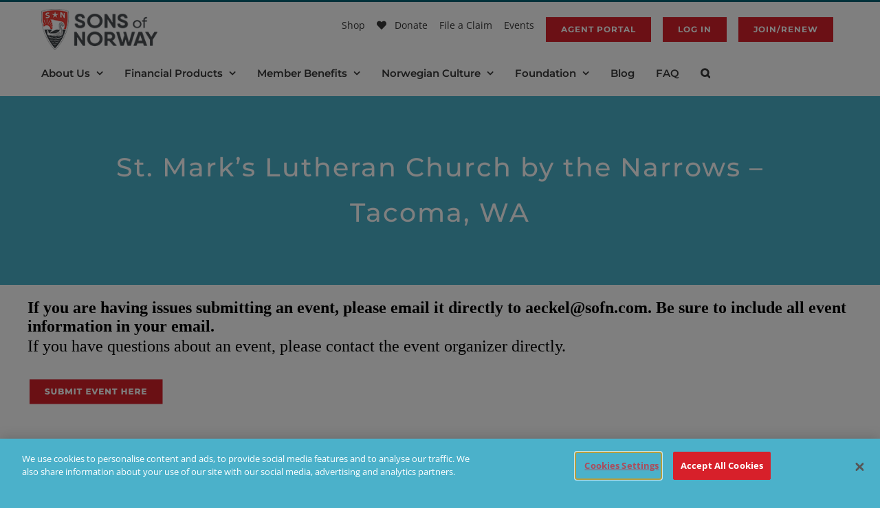

--- FILE ---
content_type: text/html; charset=utf-8
request_url: https://www.google.com/recaptcha/api2/anchor?ar=1&k=6LeUESIrAAAAALCaRtbSocJrpO4c8omKw2tgg5xr&co=aHR0cHM6Ly93d3cuc29mbi5jb206NDQz&hl=en&v=PoyoqOPhxBO7pBk68S4YbpHZ&size=invisible&anchor-ms=20000&execute-ms=30000&cb=paz9cnxdjvy8
body_size: 48534
content:
<!DOCTYPE HTML><html dir="ltr" lang="en"><head><meta http-equiv="Content-Type" content="text/html; charset=UTF-8">
<meta http-equiv="X-UA-Compatible" content="IE=edge">
<title>reCAPTCHA</title>
<style type="text/css">
/* cyrillic-ext */
@font-face {
  font-family: 'Roboto';
  font-style: normal;
  font-weight: 400;
  font-stretch: 100%;
  src: url(//fonts.gstatic.com/s/roboto/v48/KFO7CnqEu92Fr1ME7kSn66aGLdTylUAMa3GUBHMdazTgWw.woff2) format('woff2');
  unicode-range: U+0460-052F, U+1C80-1C8A, U+20B4, U+2DE0-2DFF, U+A640-A69F, U+FE2E-FE2F;
}
/* cyrillic */
@font-face {
  font-family: 'Roboto';
  font-style: normal;
  font-weight: 400;
  font-stretch: 100%;
  src: url(//fonts.gstatic.com/s/roboto/v48/KFO7CnqEu92Fr1ME7kSn66aGLdTylUAMa3iUBHMdazTgWw.woff2) format('woff2');
  unicode-range: U+0301, U+0400-045F, U+0490-0491, U+04B0-04B1, U+2116;
}
/* greek-ext */
@font-face {
  font-family: 'Roboto';
  font-style: normal;
  font-weight: 400;
  font-stretch: 100%;
  src: url(//fonts.gstatic.com/s/roboto/v48/KFO7CnqEu92Fr1ME7kSn66aGLdTylUAMa3CUBHMdazTgWw.woff2) format('woff2');
  unicode-range: U+1F00-1FFF;
}
/* greek */
@font-face {
  font-family: 'Roboto';
  font-style: normal;
  font-weight: 400;
  font-stretch: 100%;
  src: url(//fonts.gstatic.com/s/roboto/v48/KFO7CnqEu92Fr1ME7kSn66aGLdTylUAMa3-UBHMdazTgWw.woff2) format('woff2');
  unicode-range: U+0370-0377, U+037A-037F, U+0384-038A, U+038C, U+038E-03A1, U+03A3-03FF;
}
/* math */
@font-face {
  font-family: 'Roboto';
  font-style: normal;
  font-weight: 400;
  font-stretch: 100%;
  src: url(//fonts.gstatic.com/s/roboto/v48/KFO7CnqEu92Fr1ME7kSn66aGLdTylUAMawCUBHMdazTgWw.woff2) format('woff2');
  unicode-range: U+0302-0303, U+0305, U+0307-0308, U+0310, U+0312, U+0315, U+031A, U+0326-0327, U+032C, U+032F-0330, U+0332-0333, U+0338, U+033A, U+0346, U+034D, U+0391-03A1, U+03A3-03A9, U+03B1-03C9, U+03D1, U+03D5-03D6, U+03F0-03F1, U+03F4-03F5, U+2016-2017, U+2034-2038, U+203C, U+2040, U+2043, U+2047, U+2050, U+2057, U+205F, U+2070-2071, U+2074-208E, U+2090-209C, U+20D0-20DC, U+20E1, U+20E5-20EF, U+2100-2112, U+2114-2115, U+2117-2121, U+2123-214F, U+2190, U+2192, U+2194-21AE, U+21B0-21E5, U+21F1-21F2, U+21F4-2211, U+2213-2214, U+2216-22FF, U+2308-230B, U+2310, U+2319, U+231C-2321, U+2336-237A, U+237C, U+2395, U+239B-23B7, U+23D0, U+23DC-23E1, U+2474-2475, U+25AF, U+25B3, U+25B7, U+25BD, U+25C1, U+25CA, U+25CC, U+25FB, U+266D-266F, U+27C0-27FF, U+2900-2AFF, U+2B0E-2B11, U+2B30-2B4C, U+2BFE, U+3030, U+FF5B, U+FF5D, U+1D400-1D7FF, U+1EE00-1EEFF;
}
/* symbols */
@font-face {
  font-family: 'Roboto';
  font-style: normal;
  font-weight: 400;
  font-stretch: 100%;
  src: url(//fonts.gstatic.com/s/roboto/v48/KFO7CnqEu92Fr1ME7kSn66aGLdTylUAMaxKUBHMdazTgWw.woff2) format('woff2');
  unicode-range: U+0001-000C, U+000E-001F, U+007F-009F, U+20DD-20E0, U+20E2-20E4, U+2150-218F, U+2190, U+2192, U+2194-2199, U+21AF, U+21E6-21F0, U+21F3, U+2218-2219, U+2299, U+22C4-22C6, U+2300-243F, U+2440-244A, U+2460-24FF, U+25A0-27BF, U+2800-28FF, U+2921-2922, U+2981, U+29BF, U+29EB, U+2B00-2BFF, U+4DC0-4DFF, U+FFF9-FFFB, U+10140-1018E, U+10190-1019C, U+101A0, U+101D0-101FD, U+102E0-102FB, U+10E60-10E7E, U+1D2C0-1D2D3, U+1D2E0-1D37F, U+1F000-1F0FF, U+1F100-1F1AD, U+1F1E6-1F1FF, U+1F30D-1F30F, U+1F315, U+1F31C, U+1F31E, U+1F320-1F32C, U+1F336, U+1F378, U+1F37D, U+1F382, U+1F393-1F39F, U+1F3A7-1F3A8, U+1F3AC-1F3AF, U+1F3C2, U+1F3C4-1F3C6, U+1F3CA-1F3CE, U+1F3D4-1F3E0, U+1F3ED, U+1F3F1-1F3F3, U+1F3F5-1F3F7, U+1F408, U+1F415, U+1F41F, U+1F426, U+1F43F, U+1F441-1F442, U+1F444, U+1F446-1F449, U+1F44C-1F44E, U+1F453, U+1F46A, U+1F47D, U+1F4A3, U+1F4B0, U+1F4B3, U+1F4B9, U+1F4BB, U+1F4BF, U+1F4C8-1F4CB, U+1F4D6, U+1F4DA, U+1F4DF, U+1F4E3-1F4E6, U+1F4EA-1F4ED, U+1F4F7, U+1F4F9-1F4FB, U+1F4FD-1F4FE, U+1F503, U+1F507-1F50B, U+1F50D, U+1F512-1F513, U+1F53E-1F54A, U+1F54F-1F5FA, U+1F610, U+1F650-1F67F, U+1F687, U+1F68D, U+1F691, U+1F694, U+1F698, U+1F6AD, U+1F6B2, U+1F6B9-1F6BA, U+1F6BC, U+1F6C6-1F6CF, U+1F6D3-1F6D7, U+1F6E0-1F6EA, U+1F6F0-1F6F3, U+1F6F7-1F6FC, U+1F700-1F7FF, U+1F800-1F80B, U+1F810-1F847, U+1F850-1F859, U+1F860-1F887, U+1F890-1F8AD, U+1F8B0-1F8BB, U+1F8C0-1F8C1, U+1F900-1F90B, U+1F93B, U+1F946, U+1F984, U+1F996, U+1F9E9, U+1FA00-1FA6F, U+1FA70-1FA7C, U+1FA80-1FA89, U+1FA8F-1FAC6, U+1FACE-1FADC, U+1FADF-1FAE9, U+1FAF0-1FAF8, U+1FB00-1FBFF;
}
/* vietnamese */
@font-face {
  font-family: 'Roboto';
  font-style: normal;
  font-weight: 400;
  font-stretch: 100%;
  src: url(//fonts.gstatic.com/s/roboto/v48/KFO7CnqEu92Fr1ME7kSn66aGLdTylUAMa3OUBHMdazTgWw.woff2) format('woff2');
  unicode-range: U+0102-0103, U+0110-0111, U+0128-0129, U+0168-0169, U+01A0-01A1, U+01AF-01B0, U+0300-0301, U+0303-0304, U+0308-0309, U+0323, U+0329, U+1EA0-1EF9, U+20AB;
}
/* latin-ext */
@font-face {
  font-family: 'Roboto';
  font-style: normal;
  font-weight: 400;
  font-stretch: 100%;
  src: url(//fonts.gstatic.com/s/roboto/v48/KFO7CnqEu92Fr1ME7kSn66aGLdTylUAMa3KUBHMdazTgWw.woff2) format('woff2');
  unicode-range: U+0100-02BA, U+02BD-02C5, U+02C7-02CC, U+02CE-02D7, U+02DD-02FF, U+0304, U+0308, U+0329, U+1D00-1DBF, U+1E00-1E9F, U+1EF2-1EFF, U+2020, U+20A0-20AB, U+20AD-20C0, U+2113, U+2C60-2C7F, U+A720-A7FF;
}
/* latin */
@font-face {
  font-family: 'Roboto';
  font-style: normal;
  font-weight: 400;
  font-stretch: 100%;
  src: url(//fonts.gstatic.com/s/roboto/v48/KFO7CnqEu92Fr1ME7kSn66aGLdTylUAMa3yUBHMdazQ.woff2) format('woff2');
  unicode-range: U+0000-00FF, U+0131, U+0152-0153, U+02BB-02BC, U+02C6, U+02DA, U+02DC, U+0304, U+0308, U+0329, U+2000-206F, U+20AC, U+2122, U+2191, U+2193, U+2212, U+2215, U+FEFF, U+FFFD;
}
/* cyrillic-ext */
@font-face {
  font-family: 'Roboto';
  font-style: normal;
  font-weight: 500;
  font-stretch: 100%;
  src: url(//fonts.gstatic.com/s/roboto/v48/KFO7CnqEu92Fr1ME7kSn66aGLdTylUAMa3GUBHMdazTgWw.woff2) format('woff2');
  unicode-range: U+0460-052F, U+1C80-1C8A, U+20B4, U+2DE0-2DFF, U+A640-A69F, U+FE2E-FE2F;
}
/* cyrillic */
@font-face {
  font-family: 'Roboto';
  font-style: normal;
  font-weight: 500;
  font-stretch: 100%;
  src: url(//fonts.gstatic.com/s/roboto/v48/KFO7CnqEu92Fr1ME7kSn66aGLdTylUAMa3iUBHMdazTgWw.woff2) format('woff2');
  unicode-range: U+0301, U+0400-045F, U+0490-0491, U+04B0-04B1, U+2116;
}
/* greek-ext */
@font-face {
  font-family: 'Roboto';
  font-style: normal;
  font-weight: 500;
  font-stretch: 100%;
  src: url(//fonts.gstatic.com/s/roboto/v48/KFO7CnqEu92Fr1ME7kSn66aGLdTylUAMa3CUBHMdazTgWw.woff2) format('woff2');
  unicode-range: U+1F00-1FFF;
}
/* greek */
@font-face {
  font-family: 'Roboto';
  font-style: normal;
  font-weight: 500;
  font-stretch: 100%;
  src: url(//fonts.gstatic.com/s/roboto/v48/KFO7CnqEu92Fr1ME7kSn66aGLdTylUAMa3-UBHMdazTgWw.woff2) format('woff2');
  unicode-range: U+0370-0377, U+037A-037F, U+0384-038A, U+038C, U+038E-03A1, U+03A3-03FF;
}
/* math */
@font-face {
  font-family: 'Roboto';
  font-style: normal;
  font-weight: 500;
  font-stretch: 100%;
  src: url(//fonts.gstatic.com/s/roboto/v48/KFO7CnqEu92Fr1ME7kSn66aGLdTylUAMawCUBHMdazTgWw.woff2) format('woff2');
  unicode-range: U+0302-0303, U+0305, U+0307-0308, U+0310, U+0312, U+0315, U+031A, U+0326-0327, U+032C, U+032F-0330, U+0332-0333, U+0338, U+033A, U+0346, U+034D, U+0391-03A1, U+03A3-03A9, U+03B1-03C9, U+03D1, U+03D5-03D6, U+03F0-03F1, U+03F4-03F5, U+2016-2017, U+2034-2038, U+203C, U+2040, U+2043, U+2047, U+2050, U+2057, U+205F, U+2070-2071, U+2074-208E, U+2090-209C, U+20D0-20DC, U+20E1, U+20E5-20EF, U+2100-2112, U+2114-2115, U+2117-2121, U+2123-214F, U+2190, U+2192, U+2194-21AE, U+21B0-21E5, U+21F1-21F2, U+21F4-2211, U+2213-2214, U+2216-22FF, U+2308-230B, U+2310, U+2319, U+231C-2321, U+2336-237A, U+237C, U+2395, U+239B-23B7, U+23D0, U+23DC-23E1, U+2474-2475, U+25AF, U+25B3, U+25B7, U+25BD, U+25C1, U+25CA, U+25CC, U+25FB, U+266D-266F, U+27C0-27FF, U+2900-2AFF, U+2B0E-2B11, U+2B30-2B4C, U+2BFE, U+3030, U+FF5B, U+FF5D, U+1D400-1D7FF, U+1EE00-1EEFF;
}
/* symbols */
@font-face {
  font-family: 'Roboto';
  font-style: normal;
  font-weight: 500;
  font-stretch: 100%;
  src: url(//fonts.gstatic.com/s/roboto/v48/KFO7CnqEu92Fr1ME7kSn66aGLdTylUAMaxKUBHMdazTgWw.woff2) format('woff2');
  unicode-range: U+0001-000C, U+000E-001F, U+007F-009F, U+20DD-20E0, U+20E2-20E4, U+2150-218F, U+2190, U+2192, U+2194-2199, U+21AF, U+21E6-21F0, U+21F3, U+2218-2219, U+2299, U+22C4-22C6, U+2300-243F, U+2440-244A, U+2460-24FF, U+25A0-27BF, U+2800-28FF, U+2921-2922, U+2981, U+29BF, U+29EB, U+2B00-2BFF, U+4DC0-4DFF, U+FFF9-FFFB, U+10140-1018E, U+10190-1019C, U+101A0, U+101D0-101FD, U+102E0-102FB, U+10E60-10E7E, U+1D2C0-1D2D3, U+1D2E0-1D37F, U+1F000-1F0FF, U+1F100-1F1AD, U+1F1E6-1F1FF, U+1F30D-1F30F, U+1F315, U+1F31C, U+1F31E, U+1F320-1F32C, U+1F336, U+1F378, U+1F37D, U+1F382, U+1F393-1F39F, U+1F3A7-1F3A8, U+1F3AC-1F3AF, U+1F3C2, U+1F3C4-1F3C6, U+1F3CA-1F3CE, U+1F3D4-1F3E0, U+1F3ED, U+1F3F1-1F3F3, U+1F3F5-1F3F7, U+1F408, U+1F415, U+1F41F, U+1F426, U+1F43F, U+1F441-1F442, U+1F444, U+1F446-1F449, U+1F44C-1F44E, U+1F453, U+1F46A, U+1F47D, U+1F4A3, U+1F4B0, U+1F4B3, U+1F4B9, U+1F4BB, U+1F4BF, U+1F4C8-1F4CB, U+1F4D6, U+1F4DA, U+1F4DF, U+1F4E3-1F4E6, U+1F4EA-1F4ED, U+1F4F7, U+1F4F9-1F4FB, U+1F4FD-1F4FE, U+1F503, U+1F507-1F50B, U+1F50D, U+1F512-1F513, U+1F53E-1F54A, U+1F54F-1F5FA, U+1F610, U+1F650-1F67F, U+1F687, U+1F68D, U+1F691, U+1F694, U+1F698, U+1F6AD, U+1F6B2, U+1F6B9-1F6BA, U+1F6BC, U+1F6C6-1F6CF, U+1F6D3-1F6D7, U+1F6E0-1F6EA, U+1F6F0-1F6F3, U+1F6F7-1F6FC, U+1F700-1F7FF, U+1F800-1F80B, U+1F810-1F847, U+1F850-1F859, U+1F860-1F887, U+1F890-1F8AD, U+1F8B0-1F8BB, U+1F8C0-1F8C1, U+1F900-1F90B, U+1F93B, U+1F946, U+1F984, U+1F996, U+1F9E9, U+1FA00-1FA6F, U+1FA70-1FA7C, U+1FA80-1FA89, U+1FA8F-1FAC6, U+1FACE-1FADC, U+1FADF-1FAE9, U+1FAF0-1FAF8, U+1FB00-1FBFF;
}
/* vietnamese */
@font-face {
  font-family: 'Roboto';
  font-style: normal;
  font-weight: 500;
  font-stretch: 100%;
  src: url(//fonts.gstatic.com/s/roboto/v48/KFO7CnqEu92Fr1ME7kSn66aGLdTylUAMa3OUBHMdazTgWw.woff2) format('woff2');
  unicode-range: U+0102-0103, U+0110-0111, U+0128-0129, U+0168-0169, U+01A0-01A1, U+01AF-01B0, U+0300-0301, U+0303-0304, U+0308-0309, U+0323, U+0329, U+1EA0-1EF9, U+20AB;
}
/* latin-ext */
@font-face {
  font-family: 'Roboto';
  font-style: normal;
  font-weight: 500;
  font-stretch: 100%;
  src: url(//fonts.gstatic.com/s/roboto/v48/KFO7CnqEu92Fr1ME7kSn66aGLdTylUAMa3KUBHMdazTgWw.woff2) format('woff2');
  unicode-range: U+0100-02BA, U+02BD-02C5, U+02C7-02CC, U+02CE-02D7, U+02DD-02FF, U+0304, U+0308, U+0329, U+1D00-1DBF, U+1E00-1E9F, U+1EF2-1EFF, U+2020, U+20A0-20AB, U+20AD-20C0, U+2113, U+2C60-2C7F, U+A720-A7FF;
}
/* latin */
@font-face {
  font-family: 'Roboto';
  font-style: normal;
  font-weight: 500;
  font-stretch: 100%;
  src: url(//fonts.gstatic.com/s/roboto/v48/KFO7CnqEu92Fr1ME7kSn66aGLdTylUAMa3yUBHMdazQ.woff2) format('woff2');
  unicode-range: U+0000-00FF, U+0131, U+0152-0153, U+02BB-02BC, U+02C6, U+02DA, U+02DC, U+0304, U+0308, U+0329, U+2000-206F, U+20AC, U+2122, U+2191, U+2193, U+2212, U+2215, U+FEFF, U+FFFD;
}
/* cyrillic-ext */
@font-face {
  font-family: 'Roboto';
  font-style: normal;
  font-weight: 900;
  font-stretch: 100%;
  src: url(//fonts.gstatic.com/s/roboto/v48/KFO7CnqEu92Fr1ME7kSn66aGLdTylUAMa3GUBHMdazTgWw.woff2) format('woff2');
  unicode-range: U+0460-052F, U+1C80-1C8A, U+20B4, U+2DE0-2DFF, U+A640-A69F, U+FE2E-FE2F;
}
/* cyrillic */
@font-face {
  font-family: 'Roboto';
  font-style: normal;
  font-weight: 900;
  font-stretch: 100%;
  src: url(//fonts.gstatic.com/s/roboto/v48/KFO7CnqEu92Fr1ME7kSn66aGLdTylUAMa3iUBHMdazTgWw.woff2) format('woff2');
  unicode-range: U+0301, U+0400-045F, U+0490-0491, U+04B0-04B1, U+2116;
}
/* greek-ext */
@font-face {
  font-family: 'Roboto';
  font-style: normal;
  font-weight: 900;
  font-stretch: 100%;
  src: url(//fonts.gstatic.com/s/roboto/v48/KFO7CnqEu92Fr1ME7kSn66aGLdTylUAMa3CUBHMdazTgWw.woff2) format('woff2');
  unicode-range: U+1F00-1FFF;
}
/* greek */
@font-face {
  font-family: 'Roboto';
  font-style: normal;
  font-weight: 900;
  font-stretch: 100%;
  src: url(//fonts.gstatic.com/s/roboto/v48/KFO7CnqEu92Fr1ME7kSn66aGLdTylUAMa3-UBHMdazTgWw.woff2) format('woff2');
  unicode-range: U+0370-0377, U+037A-037F, U+0384-038A, U+038C, U+038E-03A1, U+03A3-03FF;
}
/* math */
@font-face {
  font-family: 'Roboto';
  font-style: normal;
  font-weight: 900;
  font-stretch: 100%;
  src: url(//fonts.gstatic.com/s/roboto/v48/KFO7CnqEu92Fr1ME7kSn66aGLdTylUAMawCUBHMdazTgWw.woff2) format('woff2');
  unicode-range: U+0302-0303, U+0305, U+0307-0308, U+0310, U+0312, U+0315, U+031A, U+0326-0327, U+032C, U+032F-0330, U+0332-0333, U+0338, U+033A, U+0346, U+034D, U+0391-03A1, U+03A3-03A9, U+03B1-03C9, U+03D1, U+03D5-03D6, U+03F0-03F1, U+03F4-03F5, U+2016-2017, U+2034-2038, U+203C, U+2040, U+2043, U+2047, U+2050, U+2057, U+205F, U+2070-2071, U+2074-208E, U+2090-209C, U+20D0-20DC, U+20E1, U+20E5-20EF, U+2100-2112, U+2114-2115, U+2117-2121, U+2123-214F, U+2190, U+2192, U+2194-21AE, U+21B0-21E5, U+21F1-21F2, U+21F4-2211, U+2213-2214, U+2216-22FF, U+2308-230B, U+2310, U+2319, U+231C-2321, U+2336-237A, U+237C, U+2395, U+239B-23B7, U+23D0, U+23DC-23E1, U+2474-2475, U+25AF, U+25B3, U+25B7, U+25BD, U+25C1, U+25CA, U+25CC, U+25FB, U+266D-266F, U+27C0-27FF, U+2900-2AFF, U+2B0E-2B11, U+2B30-2B4C, U+2BFE, U+3030, U+FF5B, U+FF5D, U+1D400-1D7FF, U+1EE00-1EEFF;
}
/* symbols */
@font-face {
  font-family: 'Roboto';
  font-style: normal;
  font-weight: 900;
  font-stretch: 100%;
  src: url(//fonts.gstatic.com/s/roboto/v48/KFO7CnqEu92Fr1ME7kSn66aGLdTylUAMaxKUBHMdazTgWw.woff2) format('woff2');
  unicode-range: U+0001-000C, U+000E-001F, U+007F-009F, U+20DD-20E0, U+20E2-20E4, U+2150-218F, U+2190, U+2192, U+2194-2199, U+21AF, U+21E6-21F0, U+21F3, U+2218-2219, U+2299, U+22C4-22C6, U+2300-243F, U+2440-244A, U+2460-24FF, U+25A0-27BF, U+2800-28FF, U+2921-2922, U+2981, U+29BF, U+29EB, U+2B00-2BFF, U+4DC0-4DFF, U+FFF9-FFFB, U+10140-1018E, U+10190-1019C, U+101A0, U+101D0-101FD, U+102E0-102FB, U+10E60-10E7E, U+1D2C0-1D2D3, U+1D2E0-1D37F, U+1F000-1F0FF, U+1F100-1F1AD, U+1F1E6-1F1FF, U+1F30D-1F30F, U+1F315, U+1F31C, U+1F31E, U+1F320-1F32C, U+1F336, U+1F378, U+1F37D, U+1F382, U+1F393-1F39F, U+1F3A7-1F3A8, U+1F3AC-1F3AF, U+1F3C2, U+1F3C4-1F3C6, U+1F3CA-1F3CE, U+1F3D4-1F3E0, U+1F3ED, U+1F3F1-1F3F3, U+1F3F5-1F3F7, U+1F408, U+1F415, U+1F41F, U+1F426, U+1F43F, U+1F441-1F442, U+1F444, U+1F446-1F449, U+1F44C-1F44E, U+1F453, U+1F46A, U+1F47D, U+1F4A3, U+1F4B0, U+1F4B3, U+1F4B9, U+1F4BB, U+1F4BF, U+1F4C8-1F4CB, U+1F4D6, U+1F4DA, U+1F4DF, U+1F4E3-1F4E6, U+1F4EA-1F4ED, U+1F4F7, U+1F4F9-1F4FB, U+1F4FD-1F4FE, U+1F503, U+1F507-1F50B, U+1F50D, U+1F512-1F513, U+1F53E-1F54A, U+1F54F-1F5FA, U+1F610, U+1F650-1F67F, U+1F687, U+1F68D, U+1F691, U+1F694, U+1F698, U+1F6AD, U+1F6B2, U+1F6B9-1F6BA, U+1F6BC, U+1F6C6-1F6CF, U+1F6D3-1F6D7, U+1F6E0-1F6EA, U+1F6F0-1F6F3, U+1F6F7-1F6FC, U+1F700-1F7FF, U+1F800-1F80B, U+1F810-1F847, U+1F850-1F859, U+1F860-1F887, U+1F890-1F8AD, U+1F8B0-1F8BB, U+1F8C0-1F8C1, U+1F900-1F90B, U+1F93B, U+1F946, U+1F984, U+1F996, U+1F9E9, U+1FA00-1FA6F, U+1FA70-1FA7C, U+1FA80-1FA89, U+1FA8F-1FAC6, U+1FACE-1FADC, U+1FADF-1FAE9, U+1FAF0-1FAF8, U+1FB00-1FBFF;
}
/* vietnamese */
@font-face {
  font-family: 'Roboto';
  font-style: normal;
  font-weight: 900;
  font-stretch: 100%;
  src: url(//fonts.gstatic.com/s/roboto/v48/KFO7CnqEu92Fr1ME7kSn66aGLdTylUAMa3OUBHMdazTgWw.woff2) format('woff2');
  unicode-range: U+0102-0103, U+0110-0111, U+0128-0129, U+0168-0169, U+01A0-01A1, U+01AF-01B0, U+0300-0301, U+0303-0304, U+0308-0309, U+0323, U+0329, U+1EA0-1EF9, U+20AB;
}
/* latin-ext */
@font-face {
  font-family: 'Roboto';
  font-style: normal;
  font-weight: 900;
  font-stretch: 100%;
  src: url(//fonts.gstatic.com/s/roboto/v48/KFO7CnqEu92Fr1ME7kSn66aGLdTylUAMa3KUBHMdazTgWw.woff2) format('woff2');
  unicode-range: U+0100-02BA, U+02BD-02C5, U+02C7-02CC, U+02CE-02D7, U+02DD-02FF, U+0304, U+0308, U+0329, U+1D00-1DBF, U+1E00-1E9F, U+1EF2-1EFF, U+2020, U+20A0-20AB, U+20AD-20C0, U+2113, U+2C60-2C7F, U+A720-A7FF;
}
/* latin */
@font-face {
  font-family: 'Roboto';
  font-style: normal;
  font-weight: 900;
  font-stretch: 100%;
  src: url(//fonts.gstatic.com/s/roboto/v48/KFO7CnqEu92Fr1ME7kSn66aGLdTylUAMa3yUBHMdazQ.woff2) format('woff2');
  unicode-range: U+0000-00FF, U+0131, U+0152-0153, U+02BB-02BC, U+02C6, U+02DA, U+02DC, U+0304, U+0308, U+0329, U+2000-206F, U+20AC, U+2122, U+2191, U+2193, U+2212, U+2215, U+FEFF, U+FFFD;
}

</style>
<link rel="stylesheet" type="text/css" href="https://www.gstatic.com/recaptcha/releases/PoyoqOPhxBO7pBk68S4YbpHZ/styles__ltr.css">
<script nonce="eqbUcrrjwI85o_60pDx5Xg" type="text/javascript">window['__recaptcha_api'] = 'https://www.google.com/recaptcha/api2/';</script>
<script type="text/javascript" src="https://www.gstatic.com/recaptcha/releases/PoyoqOPhxBO7pBk68S4YbpHZ/recaptcha__en.js" nonce="eqbUcrrjwI85o_60pDx5Xg">
      
    </script></head>
<body><div id="rc-anchor-alert" class="rc-anchor-alert"></div>
<input type="hidden" id="recaptcha-token" value="[base64]">
<script type="text/javascript" nonce="eqbUcrrjwI85o_60pDx5Xg">
      recaptcha.anchor.Main.init("[\x22ainput\x22,[\x22bgdata\x22,\x22\x22,\[base64]/[base64]/[base64]/[base64]/[base64]/[base64]/[base64]/[base64]/[base64]/[base64]\\u003d\x22,\[base64]\x22,\x22fcKxTMOGGMKrwpLCtMO7UlFQw4ssw5UKwpHCjkrCksKjAMO9w6vDpiQbwqFawrlzwp1twrzDulLDgl7CoXtaw5jCvcOFwo3DvU7CpMOAw5HDuV/CmCbCoynDqMOvQ0bDvybDusOgwpnCocKkPsKRVcK/AMO5D8Osw4TCvMOGwpXCmmAZMDQmXHBCUsKvGMOtw5PDrcOrwoplwr3DrWIQK8KORRVZO8OLX3JWw7YPwr8/[base64]/[base64]/Dp8KBw5kZOQsQTMKww4A7w6HCsA0/wqAqZ8Omw7EMwqIxGMO7bcKAw5LDgsKYcMKCwp8fw6LDtcKZLAkHDsKNMCbCm8Oiwplrw7FxwokQwonDmsOndcKrw47Cp8K/wo4Vc2rDrcKDw5LCpcKxCjBIw53DhcKhGWXCmMO5wojDmcOdw7PCpsO/w4MMw4vCtcKcecOkRMOmBAPDqEPClsKreD/Ch8OGwqnDh8O3G0AdK3Q+w6VVwrRBw7ZXwp5mGlPChGbDgCPCkFwHS8ObKSYjwoEWwo3DjTzCmMO2wrBoa8KTUSzDvyPChsKWXX3DmkrCnSAfeMO6WXkMaHrDkMOww6kvwodqf8Olw5vCtUnDpMOQw6oHwp3CvEDDqBkFZDnCiVE2VMKsccOnDsOgXsOBF8O/F0HDlMKoA8OGw6nDiMOjKMKIw4FALV/[base64]/DjcKFBGccwrnDucOpBSgcw6FCUsOcwqvDn8ORwqcrw5Vzw6rCmMKXEcK3I2UhGMOCwpIiwoLClcKgZ8OnwrfDinbCtcKVV8K6Z8KCw51aw7fDrDRaw6LDnsO8w6fDnA7CksOedcK6JERiBh4LUhx7wpVeR8KvfcOAw4LCjMOCw7bDgw/Dk8KyXHbCoAHCoMKZwq83Nz0Cw758w7xMwo7DosObwpzCuMK1U8OCUEgKw79TwohFwq5Ow7nDmcOgLjDCssKUPX7DlBnCsB/ChMOew6HCtsOFV8OxT8Ocw4BqE8OWJsODw5YxRCXCsGTDp8Osw7bDtVgZGsKfw4ceVCcdRyUCw7DCtwrCq2M3EGPDqEbDn8K1w4XDncOQwoLCsWNjwrTDilzDn8O5w5/DoXNEw5NIIMO0w4PClWEEwpfDqcKIw7BgwoTCpFzCq1XCsk3CucOcwqXDhg7Cl8KTQcO6fDnDgMK0QcKRND9TTsKSf8OQw4jDuMK3csKfwrHDsMO4fcO4w6Imw5fDjcK8wrBWE27Dk8Odw49WG8OKbXTCqsOyLgDDsygBKcKpKHTCqE0QA8O/[base64]/CucKIWgQQT8O5w4jDkMOJGXdLwrzDixfCjsKTwrPCn8Oaw7kbwpDClDMIw5RJwqhAw40ZdADCksK3wowYwoRRAm8Cw5QaH8O0w43DuAljFMOcesKAMMKVw4HDmcObFsKUFMKBw7DCpz3DjlfCky/CksKRwofCkcKXF3fDl1dPXcOJwo/CgENmUixSXkoUSsOrwox+DhApFWZaw7MIw5UDwrN/OcK8w4MeKsOwwqMOwrHDpcKrOVkBGRzCjhprw5LCmsKzHlInwqVwA8Oiw4TCj0rDmwMGw6EBKsOBEMKpCgzDq3jDscOtwprClsKCZDt9XF4AwpERw60uwrbDosKfHxPCp8KGwq4qMzVqwqNiw4bClsOuw74oMsODwqPDsBHDtQVDJcOKwo5CP8KkSmDDpMKKw79Vwo/DjcKtST3CgcOUwpQawpo0w4rCk3R3a8K/TjNlAhvChcKZJkATwrDDjcOZGsOGw7LDtzw5KMKeWsKvw57CuVsKdVbChwdPZMKGLcKbw4toDzjCp8OLECNPXytHRDBnT8Ole0nCgzbDkm0nwoDDsFQiw5pQwoHClWDDtgclEUDDgMOBWnzDqXAZw4/DuQ3Cn8KZcsKQMBpVw5vDsGfCmEd+wpPCgcOZdcOWMMONw5XDucOZVRJIDEbDtMOLHR/CqMKUNcOUCMKNSSLDuwNRw5LCgxLDggHCoSEYwr7CkMKqw4/[base64]/XB3Ctk5vKnbCrMKReEZQw7jCpsKOdFZIbcK2UnPDscKMR2nDnsK7w6o/DmtdQcOyFsOOMDk3bH3DpFzDgT8Uw73Ck8KWwo9fCBjCu2gBD8KpwpvDqQHCmHvCisOZf8KswrdCHcKHIVp5w4lNK8KcIT1kwpPDsTcVQGIFw7rDsHZ9wrF/w5JDWBgVDcKRw7Mywp5cDMKSwoU6CMKlX8K2Lj3Cs8O+WRAVw6/ChMOtZRldGBrDjMOHw7hPICsWw7QSwonDgMKvUMO9w4Iqw6DDjlfDlcKJwrnDpsO8QsO6XsO9wp/Dj8KjV8KwMMKlwrLDnhTDv33CsER6ThrDp8O7w6rDiXDDtMKKwpRcw6PDilcuw6TCpwI3ecOmdnzDtlTCjiTDtiTCmcKGw5k6T8KFTcOnV8KJBMOfwpnCosOPw4pYw7wkw4NAfm3DgUTDtMKiT8O/wpYmw5TDpE7DjcOgHkEmNMOWH8OqOijCjMOcM34jCsO/wpJyT0XChnlRwpoGW8KwPDALw4bDjHbDosKnw4RgFsOmwrHCnlVWw4deesKhEhDCsATDm3kpMR3DsMO0w6zDjzQKQDw1e8K0w6cJw65AwqDDoFEJNAfCrDTDnsKrbyzDgcOGwr4gw7YOwpMVwoBOcMKZb0p/TMOlwozCmS4Ew73DgMOjwqRiXcKEO8OVw6oLwqbCgiHCnsKwwpnCr8OwwpdTw7PDgsKTTSF8w7/[base64]/CsCPCl8Obwrkow4DDtsKPwotewpU5XcKMHcKRFgZ5wpbDk8OBw6DDgX7DmAQvwprDmkViKMOGIlA3w50rwpxIVzzDhGlGw4JtwrPCrMK5wp7ClzNGBMKyw73CiMKDF8KkGcKow6kwwpLDusOSe8OhcsOuZsK6XT3DsTVtw7jCuMKOw7/DnDbCrcOzw7orJnbDu1VTwrtkInvDlyDDq8OSXls2f8OZLMKIwrvDtUFzw5DCny7CuCzDmMOHwo5zTADCrcKRbRB7w7Q4wqYQw4LClcKZTx9gwrbChcKxw7EHV2/[base64]/w6Bsw6fDn1Yvw5XDiD1fQsOJwpTCo8OETQ3CqcKhc8OIXsO+BlMENF7CiMKdf8K5wqwHw4vClRkOwoo/w73Cn8KFV00Zdz0qwovDqkHCk2XCq0jDisO1QMKww4LDgnHDssKwY0/DnzQvw5sKScKJwpvDpMOtV8OzworCoMKFIXrCpUHCih/[base64]/CsSVmwprDkMO9wrA6w6YQBcK8w5TDmMOXeWpTbm7CiCM/w49CwoJ/AcKLw7HDgsO+w4Yrw54DdCA+aUjCiMK2LTzDt8OiXMKFQDbCh8Kxw5LDmsO8DsOkwrkqTiQVwobCosOsRErCrcOUw6XCiMOUwr4/McKARHQrA2xYCMOeWMK8RcOwBRTChQzCt8OJw4NbWQzClMOnw4XDqWVGacOZw6RbwrNUw60GwrbCkX44cgrDlQ7Dj8ObQ8OawqkmwpLDusOWwrLDicKXIGdkYlPDqEA/wr3DoCl2DcKkRsK3w43CgsOsw6fDtMKewqUEWsOvwqDDosKdXMK6w7E7d8Kmw4bCpMOOSsK1PQ7Ciz/[base64]/[base64]/B8O6w4DCqMKIw41qD3TCgcKBw7dzw4fDp8OfTMKcd8KVw47Dk8O6woJrVMKqQ8OGW8KAwqRBw4deGhtiXzDDlMKQVnvCvcOQw5pIwrLDocOyeD/DoHktw6TCswAAb1Y/JsK0JMKAZXd6w4/Dg1Zqw4TCoABWPMKTRwfDpMK4wos6wq1EwpYnw4/Cg8KBwq3DiWXCsmlpw5FYTcO9TUbDp8OrdcK1US3DggQaw4LCkH/Dm8Oiw6nCvxlrQwbCmcKEw5t3fMKlwqJtwqjDtDTCggohw4RFw5MDwq/[base64]/Ds0jCo8KVfcO/UHNgXnUXa8OCw41/wpFsZ8O4woXDjkAbNgAOw4HCtRwqeyrCnw81wrXDnTgEEsKjUMK9wobDjBZGwp0ow4vCosK5wrLCkxI/wrp+w69PwpvDhRp4wpA1CzsKwpxuFcOvw4zDuF4Pw4c7P8OBwqHDmcOswqvClVx+QloyDRvCr8K5cx/[base64]/[base64]/[base64]/[base64]/DkcOtbmdrw7DDoMOSw7cywqLDm3/[base64]/CoMOaw5I6aMKdEQ80D8OkI1rCpxzDgMOTaSReIMKCXyAxwq1SQkLDmVQYAX7CpsOKwo0KUHrDuVXCh3zDvyk6w7JKw5jDnsKZw5nCtMKuw7bDtEnChsO8GE/CvcOrecK5woh7D8KhQMOJw6ECw4QeKRXDqgvDmVImZsKoBWPCnw3DpnAmcgZsw7scw4ZWwq4Cw7zDpTTDkcK0w6ApQsKIfmDCplVUwoPDksOJdl15V8O/IcOqSk7DpMKrF3VNwokcNsKOTcOuIBBDBsOpwo/DrnRyw6V4wq7Dl3LCtBXCkmEDa2nCrcKWwoHCssKJSnTCkMKzbTEzFyMPw73Cs8KEXcKqHQ7CuMOGCyl8By9cw75Kd8KowpXDgsOWwqs+AsOnMmFMwp/[base64]/[base64]/Ci8K4wpvCs1zDuD/[base64]/CnjHClMOgb3jDj3TCuBXDqB9OL8OKYcKPRMOXS8Odw5A3RMK6ExY/w5pSJsKIw4XDig1cKW9ncQc8w5DDncOtw70tKcOuPhRLfB18ZcKSIlsDHj9EODxqwpM8bcKnw6sKwqfCjcKOwqRean1NfMKewp9ZwoXDtcO3S8OdQ8O5w5rCgcKcOk4RwpjCosKuE8KbacKGwpbCmcOFw4JeSHYmTcOMQlFSDkFpw4fCnsKvemlhSmFjJcK7wo9kwrU/w7oSw7d8w6XCtxxpAMOPwrxeUcOzwo/[base64]/wpnDv8K/[base64]/DpEBLw44rDC/ClDpST3HCu8K3C8KHw6fDnVc3w7oDw5ExwoLDqSIOwrTDm8ONw4VVwpzDhsKlw7cRdsOCwrvDuDsRQ8K8LcK6CgIQw5xhVSDDgsKdYsKXw50sa8KDUGbDjlfDt8Kdwo/CncKnwqZ7P8KnZ8Klwo/DhMKPw7Jhw5vDoRjCsMKHwo0HZB5nLTgywo/Cl8KnasOlZ8KqHRjCmDvDrMKiwrwKwo84CsOhXU9vw7zCjMKsQ2lPVwjCo8KuPGjDsnVJYMOeHMKifhp8wovDj8OcwqzDpzcMQ8OIw4/Cg8OMw4ANw4pIw6ZwwrvDlcONVMO9H8Ogw74Lw58hA8KwCUUvw5jChjIdw77CoCg2wpnDsXrCjnwpw7bClsOfwo0JOCvCpcOLwq8aMcOeW8K8w64MOsObbm0PdH3Di8K4ccO7BsOcGwNHUcOLLcKKZhdEbR3CssOsw4FhQcOkWnw+KUYvw4/ClsOraUXDnAjDtDLCg3jCo8O1w5QNLMOVwqzCnjzChMOjbxTDul04XwtlZMKPRsKZVBXDiylkw7UiTwDCu8Krw5rClcOnfCNfw5vCrEUIcnTDu8K2wpLDtMOhw5zDnsOWw7TDh8OXw4ZYKTHDqsKyC01/O8K9w4xdw6XDhcOtwqHDlVjDhcKKworCkcK5wo84WMKLBlvDscKTJcOxacOHwq/[base64]/DiX8pwp/DhcKtwo/DnMKJBMOHwovCkcOiwrJMcsKtVzdrw63ClMOKwq7ChUwJG2ZwN8KfHE3CoMKleSfDr8KUw67DmcKyw5/DscOASMOsw7PDj8OqacKuTcKPwokFD1fCvmtua8K5w7vClcKbccO/dsOZw4sFCGXCgxjDjzNFEyxxdi94PkQSwp4Xw6cBwp3CocKRFMKyw7PDl2V1M1MnYMKXdgfDuMKtw6zDosK7dmLCkcKoIGPDgsK7AXXDnT9rwpzCmEoDwrTDqRYRPjHDp8OxaFIpdipgwr/Dq0RpNBFhwpdlE8KAwpsPScO0w5khw4A+VcOKwrHDoGQ1wp7DrSzCrsOza0HDisK3fcKMZ8K9wp/DhcKkIH4sw7LCkRZ5OcKOwrcxRhDDoTRYw6phPF5Mw5bDh0EEwrPDjcOub8Kww6TCrCLDul4Bw7vDjzhUeStFJl/DiQ97IsO6RSjDr8OUwrJQZA9swrgHwr8cKVTCscK8c3tXSFkewpDDq8ODEDDCiU/DtH5EScOIUsOvwrQ7wqbClsO/w6/[base64]/w79bwoLCucOXwovDmsK6wrHCq2XDqwHCh0TDusOUeMK7ScK9X8OdwpbDscOJAz/CikRwwrECwrMHw7jCs8KZwr57wpDCj25xXl8lwqMdw6fDniPCmG5TwrrCmgVeJ3LCintEwoTChjbDh8OJcXl/QsOdw7zCnMKLw4IYPcKEw6nCvQ3Ckx3CuHYVw7BKeXx8wp1JwpQPwoAlD8KxdhrDqMOfQVHDnWzCtxzCpMK7ThYOw7fChsOtezvDmcOeWcKTwqRJVsOYw6NqSX5kBAgCwo3CmsOSfcK/w4rDkMOyYsOfw5FKLsKHK03CpWrDiWXCmcKJwpHChgpHwrtsP8KnHMK7PsKjGMO8fTvDt8OWwo9lKxHDslhtw7LCi3cnw7ZYRHJPw7AIw5Ftw5jCpcKvfMKCbTY5w5Q6HcKowobClMOPRXvCqEEpw6Ihw6PDssOAFHLDtsK/aBzDvcO1wrfCiMK4wqPCqsKTbcOiEHXDqcODAcKRwoYbVj/DksKzwpMKScOvwrTDoiIPWMOCQ8K+wpnCgsOEDS3Cj8K6H8KCw4XCiBXDmjvDkMOINSI4wrjDusOzbSEzw69bwq4rOsOBwrdEGMK5wpnDoxnCrCIEFcKvw4/CrB1Jw43DpA9ew5Vvw5AZwrV+KF/[base64]/[base64]/Dn8KQBiYRVcKIaWzCi8KHV8O8bsOgwqVOVQPDkMKYMcOMDMOEw7TDtsKQwrrDmEbCsWc2CsOGWHrDksKCwq8nwoDCs8K9w73CuQtcw78fwqXCs33DiyNdLylCS8O1w4jDjcONHMKvYcKyaMOpdwRwTgJlJ8KcwrhNbCLDrsKswoTCgX1hw4/[base64]/GsOSW3fDlXrCtmPCocKJJFrCnMOGEjEnwqbCvXbCjcKowpPDmhDDkiI/woxnSsOfMUg/wpwJYyTCgsK4w6piw5YUeyzDt0BpwpMrwoPDjkDDlsKTw7JzAx/[base64]/[base64]/DocKlwoPDr3B6woEzw5vComnDn8OGwrsCU8OcGxXCp3YEei7CvcOlCsKFwpJpXGzDlhgubsKYw5LCjMKgwqjCocK/w7jDs8O4JDLDocKGLMO4w7XCrEdYVsO+w4vCk8K8wpXCp0TClcOtLxtWQMOoFMKidg4ycMOECljCl8K5LiEBw7heWxNhwoLCh8ONwp7DncOCRRFCwrwTwpUuw5vDnDcCwp8Dw6TCo8OVQcKZw6/CslnCg8KJB0BVesKNwozCn1wDOhLDknTCrj1iwqbCh8KHTj/CoSgoFMKpwqjDiEHCgMOHwpluw7xNLEJzPGZewonCicKvwrAZFl/Doh7CjsOpw6/[base64]/DuhbCo2/DlcO6wpnDkCkjwq1VMcOcw4DDoMOrwobDm104w7xxw5/DiMKyBXVBwqjDvcO2wo/[base64]/O8OVax/Dh8OQUSJLwroUFkbDoMKuw5zDn8O6wqkbVsKGPyYrw7sEwoJrw4fDvFQFLsOmw6PDu8O7w7/CgMKWwo/DoyQTwrrClcOQw5NiT8KZwqVlw53DjmTCn8KbwqLCryQTw7Fuw7rDoSTCqMO/w7tKW8Khw6DDtMK/KDHCkRMcwrLDvmwAfcOIwqtFdgPDkcOCBWzDqMKlZsKbL8KVB8Ksey/ChMOIwoPCn8Kyw5PCpDQdw7Vnw5JXw4Y+Z8KVwpMoCWbCjMO+RG3CoxM9Fw0wVxLCpsKJw4DCsMO4wp7Chm/DsRZIPjfCpUZ7HMKaw47Cg8O9wrvCpMOqLcOUaRDDs8KFw4kvw45vLsOVdMOLEsKVwpNWWDxzZcKYfsOfwoTCg2dqHXTDtMOhPR1ic8O/ecO9IBhPIsKEwqAMw5puCBTCjmsEwpzDgxhoZQhnw6HDscKPwrMSV3LDuMKmw7Q0D08Kw70yw5EsPcOVVXHCvcOLwoLDjFh/C8OCw7Apwo8cYsOLIMOSwrJpG2UVMsKHwp3Cq3XCv1FkwqsOwo3CrcKYw5k9Q0HCr0NKw6A8wq/[base64]/[base64]/[base64]/DCEaVWXCp8OKwp4MwowdwokBcMO0wpDDszZGwocsRihPwqZUwpF2LMK/[base64]/[base64]/Cj8OIw4HDocKewq49wpoTwrhRRA9tw51xwrAPwrnCvw3Cs3sICzdqwpfCiTIuw6DDjsOxw7rDgy8EJMKBwpYGw4HCssOQXMOJMi3CkCPDpkvCtTsZw6FDwrjDvBtBZMOwaMKracKDw4h+EVtkHjbDtMOpU0Qswq7Cn1/CvjzCkMOQWcOcw7IvwqQdwos/w63CjC3CmxxZZBk0Q3vChkjDgx/DvSBhHsOIw7Ruw6bDkX7CssKWwr3CssKJYkvCucKiwr0kwrPCosKtwqoDSMKUUMOwwq/Cv8O1w4pfw743HcKYwo3CrcOdBMKaw5EyJsK+wpt0VDTDrC7Di8OjacKzQsOJwqjDiDxXQ8O+d8OSwr9sw7Bsw7MLw79sLMONQmnDgVk+w6FHBz94In/[base64]/QsK4wptjGsKfJsOcdcOtHMKxw77Dh37DpcKWeXxxYcOow41/wq/CgUl6WsKSwrkUP0LCniQgYEQaWynDlMK9w7jCqEzCjcKGwpIbw4VfwqZsPcKMwpQ6w5hEw4XDuk8FAMKjw6dHw5wAw6bDsXwiBiXCrcOQZHAOw57CscKPwqXCpXHDq8K9EW4aNhctwqcCwrnDpAvDj1BhwrJMcnLChsKid8ODVcKfwpPDjMK/[base64]/[base64]/DlcOAw6fDjF9Ww5vDrXvCl0DDq8KCEMO8UcKawp3Dk8OKfMK9w67CkcKjLcK4w61kwoAqHMK1OMKSRcOAw5UkRm/DisO0w5LDihpKEWbCrMOpdcO4wqZ7JsKUw6LDscKewrjDrcKcwqnCn0rCpsKub8OAPMK9csOYwowRLMOqwo0Fw5xOw5NRfXrDnMKPYcOYCRPDqMKSw7zCh38NwqZlDCAfwprDtxvClcK/w6c2wqd/LHvCgcOpTcOuTyoEfcONw5rCuj/[base64]/Cq8ODw5PCq8Kww4w6wovCiHpRw6/Cr8KPw4LCmcOuw43DmzoxwoBIw5bDpMKawpPDm2/DjsODw7lqTztMJnPCtWkWTQPDli/DtwoYbsKdwqrDnn3CgAIZAMOFwoNVFsKIRDfCi8KEwqdRDsOjIhXCsMO6wqLDocOBwo3CilDCv1MCUy4nw6HDrsOZFcKSdXNdI8OEw4t/w4XClcOKwpfDrMKrwrnDtcKmSnfCrVkpwpthw7bDvsKYQjXCrz1MwoAzw6LDucKbw4/Cg2FkwpDCgyk9wrlYInLDtcKAw6/Cp8OVCAdpVFdMwq3CmcOQOVrDtTRSw6/Ch2lywrXDkcOVPUrDgzPCrHvDhArCgsKwacKiwpEsIsO0b8Obw54QRMKMwpZCMMKnw7BbYRfDjcKYW8O4w5x0wrRHQMOhwrnDkMK0wrnCscO8VjVFfnppwqIUf3vCkE9bwpfCt08pRmXDpsKBPRY/el3DsMOYw5c+w5TDsAzDv3fDmnvCmsOwbGsFPldgF0cHT8KFw5BEaS48UsO+TMKKB8Omw7cQR1IYajNdwrXCqsOufwIeMDzDlsK+w4oww5nDnQpxw5tnAQscbsKgwr4mHcKnH19jwojDuMKtwqw/wqYlw6ovR8OCw7bCg8KKBcOqOUFSw7nDuMOow5XDlBrDpD7DhsOdVsKNCls8w6DCv8OPwpYeHFB2wpDDmg7CosK+asO8wr9SR0/DkjDCsT9owoxiXxltw68Ow5LDucOGRWzCtXHCi8O6SR/CqSDDpcOfwpN4wrLDsMOrdXHDqkwuFQnDt8KjwpfDpMOMwoF7e8OlIcKxwoZhDBASccOxwrAJw7R3EUQUAy4XccO0w7lFegMuU3HCqsOMe8Oiwo/Cjn3DucO7aDvCtTbCrFxDfMOBw64Uw7jCg8OGwoFRw44Lw7AsN3k6C0sWLkvCmsKkc8KMUB1lP8KlwpxiR8OzwqU/WcKGIn9twocUVsOiwo3CrsKsclVaw4l9w4PCj0jCmcK2w449YgDDocOgw7XCpwA3FsKTw7LCjW/[base64]/DuDrCssO6wq/CsBQyKsOmw4rClMKlMGnDv8K4wqJcwrzDhsK5P8OCw7nCi8KuwrvCv8OUwoDCu8ORUcKMw7/Dp0xXA1TDvMKTw4/Dt8ObJRAhLcKJU25lwqEEw4rDmMKLwq3CgHPCg2cKwp5TB8KaKcOEBsKfwqsUw5HDv28cw4xuw4bCoMKfw4oYw7RFwojDqsKDbjApw7A8asKTYcOweMOdWSrDnRdZWsOjworCs8OiwrF/wrEIwqZ/wqphwqFFUlrDiTBWTDzCicKdw44pPcOFwo8gw5DCpDjCli5dw4jClsOiw6Mrw5YTJ8OSwowmLkxSEsKAVwrDkEbCuMOpw4JFwoNpw6vCslbCuEofUFdAUsOiw63Cu8OzwqBNY3QKw5Q4CwzDhCkcRWNdw6MSw5Q6CMKWZ8OVck3Cm8KDRsKSKsKyeWjDp1cxMhY/woJTwq8tDlk6CQc5w6DDsMO5G8OTw5TDsMOXLcO0wo7CimkjWcKswqMMwopyd3rDiH3CkMOGwrLCj8KpwpPDplJNwprDmG10w6oVWX5kQMKLaMKsEMOnwpnCgsKFwrjCj8KHKxo3w5VpA8O3wqTCn2k8OcObUMOsVcOJwpXCkMOJw7zDsXgsWsK8LMKtWWcKwr/CosOHMsKqTMOrZk0+w5fCrjIDfAg9wpTDgQnDusKEwpXDmTTCksO6PR7CjsKcFsO5wo3CiEl/Y8KhKsOTVsKcD8O5w5rCllPCgMKiV1c3woJDK8OPH3MyCMKdFMO7w7DCvMOpw7fDmsOAJsKdezACw7vCkMKnwqljwrzDk0bCjcKhwrXDtVbCrzjDgX4Tw4/[base64]/wrVWZ8K1WMORTzrCsXpsHhDDqRY4wpARdMKAF8Krw4zDrmnChjDDlcO4RMO9wqXDpkTCqA/Ds1XCu3AZBsK2w7zCqhMpwocFw7zCt1FxKVYORwsvwrLCoCDDicOUCRjCocOiGylWwoB+wqZ0wpwjwpbDlnA/w4TDqCfCj8OJLk3CggozwpDDly8xBgfCqmQ0M8OodHfDhkwSw5TDq8KPwrQ2Q2PCu3Y/LMKmL8ORwovDtQrCuVjDrMOnX8KLw4HCkMOhw7dVSxzDqsKKFcKjw6AAAMOrw60QwozCi8K4a8KZw7QZw5EEPMOeTlDDsMOAwo8Xwo/CvcK4w5rChMOGKQPCncK5FQ7DpnLDskrDl8O+w7FyTMOXel5PNS1uFHUTw7jDoik8w7LCqWLDpcODw5o+w7XCtW8aDyzDjnoRNmXDlzQJw7QAIj3CosOKwrrCtDFOw5FfwqPDgMKYwo3CuGbCncOJwr8Zwq/Cq8O6YMKnATs1w6oXM8KsfcKzYC5TTsKhwo3ChSnDmxB6woRBCcKjw6XDksOvw6xobsOSw73CunTCgXQKfWpHw6F7BD3Cr8K6w6Z/MThkfVobwrBJw5EBKcKIJjN9wpoSw7hKdWTDrMOZwrlHw4LDpmtpWcODSUN7WMOEw7/DusKkCcKBHMOnZ8Kdwq4wTH0NwpRHLEfCqzXChcK9w4gZwpUUwrUEIA3CmMKZclVgwq7Dt8OBwpwGwrDCjcOsw5dCLhgMw5dBw6/CpcKVKcOXwrNxMsK0w6gPesOAw6tAbRHDgUfDuBDClMKqfcOPw5LDqTdQwpgfw7QawrFSwq5Jw7RMw6YSw7bCr0PClWPCoUPCpQFWwoR3dsKwwoRJMzlcQhcDw4xlwq8ewqrCslltYsKcUMKrWMO/w4zDtXxnPMOxwr/[base64]/w63CqsO0aCoDaMO2wqzCmWzCi8OwaMK5wq/DlcOYw7DCrBTDlcOuwpJ0EsOWG0YgP8OkcmLDlFllYsOzKMKowrNkOcKmwpTCsR1rDmcEw7AFwqzDlcOLwrvDscKibSlZTMKCw5AawpzClHdvZcKfwrzCm8O4Ax92FMOEw60Bwo3DlMKxEEHCk2jDm8K9w6NWw5HDncKhcMK1PyfDmsKbDgnCucKLwr/Cp8KjwpJYwp/CvsKrS8KhaMOcdHbDrcKAd8KXwpxMJQRAw7nCg8OAeT5mFMOhwr1Pwr/Cg8Ood8O2w40/wocjfmgWw5EIw6c/GXYfwo80wozCocObwprCqcO8V2TCv2TDv8KQw6InwpB3wo8Sw4M7w7t5wrLDk8KjWcKIccOIK3k7wqLDjsKawrzCjsK/wrxww63CuMOlCRUqNcKUDcKaAVUhwonDnsO7CMOhf2MWw4vDuGfDpmJCe8K1VjdtwqjCg8Kew7nDhkR0wq82wqfDrSbCpiDCssO8wp/CnR5ZFsK+wqPCjh3CnBJrw6p6wrzDmsK8DjxIw54swoTDicOsw5lnMGjDiMOjAsOeJcKOFVkUS30DFMOGw5I3Eg3Cl8KAGsKEQMKYwobCgMKHwox9bMK3F8KxYF8TXcO6R8K4ScO/[base64]/DkwM+FUnCmMKkD8Kbw4TCnm/CtlQVw4QcwqDCkRTDpQ/Cn8KcPsKhwpd3AnLCisOwNcKoaMKufcKNSsOoO8Oiw7/Cp3tmw5J1UH08w4p7wpgZcHUYAMKRA8Oxw5DCnsKYfE/CvhwYfnrDqhjCvgXCqMKOP8KOW2rDjV96bMKVwrXDusKRw6QvR1p+w4oPdznCnmNnwoxAw7h/wqfDrlPDrcO5wrjDv0fDiWRCwqrDqMK0eMODGEDDkcKEw7t/[base64]/DlMOvUcKyTncsTwPDksOKNUXDrn/Con7DukwzwrvCp8ONYMO2w7bDvcK3w7PCmmwMw5nCuwrDlC3Cpyltw5Qvw5DDssOfwr/Dl8OpeMKGw5DDm8O/w7jDj2V4ZDnChMKbbMOpwq9md15gwq5oGUzDsMOAw6XDmcOPB0XCsT/DkETCg8O/w7A4FD/Dr8OAw7NdwoHDrEEmJsO9w6ELcxrDrWMewoDCvMOaC8KpSsKHwptBTcOtw6fDpsO7w7lKWsKRw5LCgQ1nX8Kiwr3ClUrDh8KJVn9WZsOcLMKbw6h0GMKPwrksQl8Zw7QywrcAw4HCkg3DvcKjNzMMwpEdw5YdwpZCw4IEIMO3eMKkZ8KCwohkw5dkwofCpUkpwrx5w4/DqznDmWVcCilLw61MGsKYwpXCq8Oiwp/DgMK7wrE4woExw4tzw4EJw4vCj0bCmsKpKcK3O2hgbcKMwoNhRMOFCSpbfsOmNgfChzANwqZcYMKVJHrCkwLCgMKfJ8OMw4/DqmLDnw/Dgg1SacO6w5DCrx5TQV3CkMKpJcKkw7tzw6x/w7nCvMKdEH1EAmduaMK5WcOZPcOeSMO/[base64]/Dt8O7w7BUeiTDkEJ7woFqScK+w4fCnCs+w5Q0ecOswpVBwrQgThtjwqM/CCU4IzLDm8Orw787w7fCnVhuXcO1dsOHwqJLBUHCjAcewr4FX8O2wqx1PEDDhMO9wrEmHC8ew6jCuVoLVGRDwoJMaMKLbcOODFhTaMOgBxLCn2rChwZ3FDRHRMO8w53CqEg1w70mARZ0wpJjaBrCklbCksOWMwJRUsOeK8O5wq8EwrfCkcO/[base64]/w7nCvsK6fsODwq/CjF5gw5nCpWAYw6RpI8KJNUDDqVlORMO0DsKhAsKYw58awqkvSMOPw4/Cs8OaSHfDi8OXw6TCicKww4hXwrd5CVMbw7nDuWgeLcK4VsKJQMORw6QRGRLDhktCM0xxwoLCgcKdw5xqZsKRATBKMl0jfcOBDzttY8KrZcOmDSRBQcKxw7TCmsOYwr7CicKzTx7Dl8KPwrrDhm0Ww5Z/wpbDuRzDpH7Dl8OKw7fCon4jDWhdwrN3JzTDiizCmnVKJFVnMsKybcKpwqvCimQkEyjChMOuw6jCnC3DpsK7w4/[base64]/[base64]/[base64]/[base64]/[base64]/DhXQkfMOqasKxBDrDtB3DuH7DpsKbQD7CuyQQwoJjw7XCisKKJ1FzwrU4w6rCuGHDslXDvzDDrcOmU13ColEsJmsIw7N4w7LCusOpYj4Fw5oeR3U/eH1OAh3DjsKPwrDDkX7DqVQabBtvwpPDgVPCrTrDk8KxKHPDksKTPhPCsMKFayoFL2tGJlU/CXbDj25MwptMw7IpHMOqd8KnwqbDiUpSOcOSWXvCncKkwpDCsMOUwrbDmsOrw73DlxjDr8KFaMKCwo5kw4fChEvDtFnDpBQuw7pQU8OZK2/DpMKNw7VSUcKHBV7CmC0ww7zCusOIF8OywqB2G8K5wp9dc8Kdw6l4K8OaJsONbHtewrbDvX3DjcOCJsK+wpXDvMOXwp5Nw63DrXfCncOMwpPCnUTDksKmwqh1w6TDqQ9Fw4B/BT7Dk8OGwrzCvQ9Pe8O4YsO1MD5Yf17DlcKTwrLDnMKCwqIOwp/ChMOtTj0Fwq3CtnjDncKhwpE9N8KCwonDs8KJAR7DqcKiZXTCjycJw7/[base64]/Di3leH2pJw5VTw6NJwqLClMODw4/CpUPChAoow7TCqV0VdBDDicKNKQcaw65yeyzCo8K9wq7DiX3DiMKswodQw5zDrMOfPMKIw4sqw6DCs8OkTMK1S8Knw6XCtVnCoMOmecOtw7R/w646SMKRw4QdwpYCw4zDuRTDkULDsiZgSMKHYsKOLcOFw64EUkg5JMK4SDHCtj09B8Kgwrx4CDcfwonDg3fDncKEWMONwqfDqUPDnMOKw4DCuV4Ow7/CpjvDrsOlw5JsScOXFsOLw7bCl2ZEUMK1w6AcEsOWw59lw55qGWIrwrvDk8Kow6xqccOgw4nCpHRGXMO3w7QtKcOvwppbAMKhwqTCj2/ChsO7T8OXIWnDtSFKw5fCmETDvk4xw705ZjFtURgBw4NuTkRqw6PDvV0PN8OEUMOkVi8NbwXDgcK2w7t9wo/[base64]/wql9wookwqHDvcKMw7kRw5Btw4PDscKdwqDCkhbDmMKLLnQ0IVxqwpFBwrpqAcOKw4LDgkcsZQ/CnMKpwppGwq4AfMKtw6gyWi3ClQ90w54ew4/CpwfDoAkPwpLDrybClRPCjcO+w4x9LCU4wq5rM8KFIsKew5PCoBnCtRDCnSnCj8O4w7zDt8KvVcO+I8Ogw6JSwrMZMnhHOcObEcOdw4k+eEpCAVUhfMKhKml8bgzDmMK9wp0Lwrg/Jk7DiMOVYcOnIcKdw4HDlsK6HgRzw6rCuSsMwogFJ8KATcKiwq/[base64]/Ds8O3w7lcM0TDtcKmw6vDsUkzwqU0IsKMw7vDjBXCsnxsZsOAwqU6HgJ3DMO6P8OGGHTDpFDCnBgwwo/[base64]/Do2gkKBHCpMK1w4/DoMKEHhkKVwgoMMKZwrbCrMO7w4/[base64]/Fl3CmW9dwrNmw6nDllIESUt2w4XCrng+LnEqCcKjHMO6w4wkw4/[base64]/[base64]/CrV/ClsOjwrbDnB3CmMOCwq0UP8KJMDHDnsONBcOsXsKGwqLDoCjCjMKnN8OJL1l2w53DmcKewo0vX8KqwoTCngDDr8OTYcK2w6dww6/CiMO9wrjCvQEUw5IAw7jCp8OqHMKKw5bCoMK9YMOcawR3w5kawrdZw6LDhgrCksO9KhMvw6bDm8O6di4Kw5XCq8Olw4F7wpbDg8Oew6DCg3dgbHfClBA+wpbDqcOyOR7CicOUUcO3I8Klwq/ChxU0wq/CtUZ1GGvDk8K3Uj9CNkx7wq8Cw5UwIsOVfMKgKngNC1LCrcKrfxYsw5BRw6pvMcOUUEYBwpjDkyBSw4fCinIewpPDt8KXOw1tDFk2CF4TwpLCrsK9wrAZwqjCihXDq8K9Z8KBMF/CjMKiJcKWw4XCtg3CgsKJRcKMcHLDuw/DpMOodHPCpyDDm8K5acK3J3kETGF1B1nCjsOUw5UMw69eBwkhw5vDn8KXw67Dh8Ohw53DiAE5PMKLHQ/DngRlw4/CkcKFbsOowqXCtkrCi8OSwrFkO8OmwrHDs8OnOi44dcOXw6nCuF5belpkwo/DlcKyw7UFTD3CmsKZw5zDi8KAwoDClTckw5Vow7PDkwrCrsOlY3QWCWICw6sQKw\\u003d\\u003d\x22],null,[\x22conf\x22,null,\x226LeUESIrAAAAALCaRtbSocJrpO4c8omKw2tgg5xr\x22,0,null,null,null,1,[21,125,63,73,95,87,41,43,42,83,102,105,109,121],[1017145,304],0,null,null,null,null,0,null,0,null,700,1,null,0,\[base64]/76lBhnEnQkZnOKMAhk\\u003d\x22,0,0,null,null,1,null,0,0,null,null,null,0],\x22https://www.sofn.com:443\x22,null,[3,1,1],null,null,null,1,3600,[\x22https://www.google.com/intl/en/policies/privacy/\x22,\x22https://www.google.com/intl/en/policies/terms/\x22],\x22LgHGYiERe771tdS+5QtA9pi9CJCAT6Oi7IFTLyJuYV0\\u003d\x22,1,0,null,1,1768679966100,0,0,[69,214,194],null,[214,179],\x22RC-CoAyTjwukQEYGw\x22,null,null,null,null,null,\x220dAFcWeA44buo5YoAeC-TN3aoy6twzbSNjWFiKpHNTPAQPxogS3vwuy2cUsf9yswe0UmDeO4HuiiyhYZN9TY7DvERNHfTdOGb0Yg\x22,1768762766260]");
    </script></body></html>